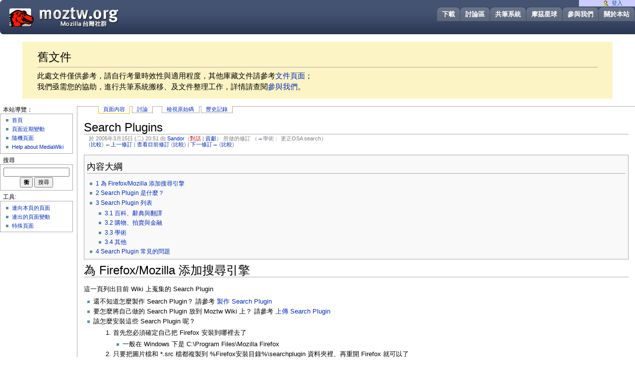

--- FILE ---
content_type: text/html; charset=UTF-8
request_url: https://wiki.moztw.org/index.php?title=Search_Plugins&direction=prev&oldid=4729
body_size: 7389
content:
<!DOCTYPE html PUBLIC "-//W3C//DTD XHTML 1.0 Transitional//EN" "http://www.w3.org/TR/xhtml1/DTD/xhtml1-transitional.dtd">
<html xmlns="http://www.w3.org/1999/xhtml" xml:lang="zh-Hant-TW" lang="zh-Hant-TW" dir="ltr">
  <head>
    <meta http-equiv="Content-Type" content="text/html; charset=UTF-8" />
        <title>Search Plugins - MozTW Wiki</title>
    <style type="text/css" media="screen,projection">/*<![CDATA[*/ @import "/skins/MozTW/main.css"; /*]]>*/</style>
                  </head>

  <body         >
<div id="header">
<h1><a href="https://moztw.org/" title="Return to home page, moztw.org" accesskey="1">Mozilla Taiwan (MozTW)</a></h1>
 <ul>
  <li id="menu_aboutus"><a href="https://moztw.org/about" title="About this website">關於本站</a></li>
  <li id="menu_contribute"><a title="了解我們正在做什麼，看看您能幫上什麼忙！" href="https://moztw.org/contribute">參與我們</a></li>
  <li id="menu_planet"><a title="MozTW 社群成員閒聊區" href="https://planet.moztw.org/">摩茲星球</a></li>
  <li id="menu_wiki"><a href="https://wiki.moztw.org/" title="Mozilla Taiwan 共筆系統">共筆系統</a></li>
  <li id="menu_forum"><a href="https://forum.moztw.org/" title="Mozilla 華語社群討論區">討論區</a></li>
  <li id="menu_products"><a href="https://moztw.org/dl" title="Moztw.org 提供的中文化軟體一覽">下載</a></li>
 </ul>
</div>
<div class="key-point" style="background:#FCF4C4;margin:1em 3em;padding:5px 30px; font-size: 1.5em;">
<h2>舊文件</h2>
<p>此處文件僅供參考，請自行考量時效性與適用程度，其他庫藏文件請參考<a href="https://moztw.org/docs/" title="更舊的文件">文件頁面</a>；<br>我們亟需您的協助，進行共筆系統搬移、及文件整理工作，詳情請查閱<a title="了解我們正在做什麼，看看您能幫上什麼忙！" href="https://moztw.org/contribute">參與我們</a>。</p>
</div>
  <div id="globalWrapper">
      <div id="column-content">
	<div id="content">
	<div id="p-cactions" class="portlet">
	<h5>Views</h5>
	<ul>
	<li id="ca-nstab-main"
	    class="selected"	    ><a href="/Search_Plugins">頁面內容</a></li><li id="ca-talk"
	    	    ><a href="/%E8%A8%8E%E8%AB%96:Search_Plugins">討論</a></li><li id="ca-viewsource"
	    	    ><a href="/index.php?title=Search_Plugins&amp;action=edit&amp;oldid=4728">檢視原始碼</a></li><li id="ca-history"
	    	    ><a href="/index.php?title=Search_Plugins&amp;action=history">歷史記錄</a></li>	    </ul>
	    </div>
	  <a name="top" id="contentTop"></a>
	  	  <h1 class="firstHeading">Search Plugins</h1>
	  <div id="bodyContent">
	    <h3 id="siteSub">出自 MozTW Wiki</h3>
	    <div id="contentSub"><div class="mw-revision"><div id="mw-revision-info">於 2005年3月15日 (二) 20:51 由 <a href="/%E4%BD%BF%E7%94%A8%E8%80%85:Sandor" class="mw-userlink" title="使用者:Sandor"><bdi>Sandor</bdi></a><span class="mw-usertoollinks">（<a href="/index.php?title=%E4%BD%BF%E7%94%A8%E8%80%85%E8%A8%8E%E8%AB%96:Sandor&amp;action=edit&amp;redlink=1" class="new mw-usertoollinks-talk" title="使用者討論:Sandor（頁面不存在）">對話</a> | <a href="/%E7%89%B9%E6%AE%8A:%E4%BD%BF%E7%94%A8%E8%80%85%E8%B2%A2%E7%8D%BB/Sandor" class="mw-usertoollinks-contribs" title="特殊:使用者貢獻/Sandor">貢獻</a>）</span> 所做的修訂  <span class="comment">（<a href="#.E5.AD.B8.E8.A1.93">→</a>‎<span dir="auto"><span class="autocomment">學術：</span> 更正OSA search</span>）</span></div><div id="mw-revision-nav">(<a href="/index.php?title=Search_Plugins&amp;diff=prev&amp;oldid=4728" class="mw-redirect" title="Search Plugins">比較</a>) <a href="/index.php?title=Search_Plugins&amp;direction=prev&amp;oldid=4728" class="mw-redirect" title="Search Plugins">&larr;上一修訂</a> | <a href="/Search_Plugins" class="mw-redirect" title="Search Plugins">查看目前修訂</a> (<a href="/index.php?title=Search_Plugins&amp;diff=cur&amp;oldid=4728" class="mw-redirect" title="Search Plugins">比較</a>) | <a href="/index.php?title=Search_Plugins&amp;direction=next&amp;oldid=4728" class="mw-redirect" title="Search Plugins">下一修訂&rarr;</a> (<a href="/index.php?title=Search_Plugins&amp;diff=next&amp;oldid=4728" class="mw-redirect" title="Search Plugins">比較</a>)</div></div></div>
	    	    	    <!-- start content -->
	    <div id="mw-content-text" lang="zh-Hant-TW" dir="ltr" class="mw-content-ltr"><div class="mw-parser-output"><div id="toc" class="toc"><input type="checkbox" role="button" id="toctogglecheckbox" class="toctogglecheckbox" style="display:none" /><div class="toctitle" lang="zh-Hant-TW" dir="ltr"><h2>內容大綱</h2><span class="toctogglespan"><label class="toctogglelabel" for="toctogglecheckbox"></label></span></div>
<ul>
<li class="toclevel-1 tocsection-1"><a href="#.E7.82.BA_Firefox.2FMozilla_.E6.B7.BB.E5.8A.A0.E6.90.9C.E5.B0.8B.E5.BC.95.E6.93.8E"><span class="tocnumber">1</span> <span class="toctext">為 Firefox/Mozilla 添加搜尋引擎</span></a></li>
<li class="toclevel-1 tocsection-2"><a href="#Search_Plugin_.E6.98.AF.E4.BB.80.E9.BA.BC.EF.BC.9F"><span class="tocnumber">2</span> <span class="toctext">Search Plugin 是什麼？</span></a></li>
<li class="toclevel-1 tocsection-3"><a href="#Search_Plugin_.E5.88.97.E8.A1.A8"><span class="tocnumber">3</span> <span class="toctext">Search Plugin 列表</span></a>
<ul>
<li class="toclevel-2 tocsection-4"><a href="#.E7.99.BE.E7.A7.91.E3.80.81.E8.BE.AD.E5.85.B8.E8.88.87.E7.BF.BB.E8.AD.AF"><span class="tocnumber">3.1</span> <span class="toctext">百科、辭典與翻譯</span></a></li>
<li class="toclevel-2 tocsection-5"><a href="#.E8.B3.BC.E7.89.A9.E3.80.81.E6.8B.8D.E8.B3.A3.E8.88.87.E9.87.91.E8.9E.8D"><span class="tocnumber">3.2</span> <span class="toctext">購物、拍賣與金融</span></a></li>
<li class="toclevel-2 tocsection-6"><a href="#.E5.AD.B8.E8.A1.93"><span class="tocnumber">3.3</span> <span class="toctext">學術</span></a></li>
<li class="toclevel-2 tocsection-7"><a href="#.E5.85.B6.E4.BB.96"><span class="tocnumber">3.4</span> <span class="toctext">其他</span></a></li>
</ul>
</li>
<li class="toclevel-1 tocsection-8"><a href="#Search_Plugin_.E5.B8.B8.E8.A6.8B.E7.9A.84.E5.95.8F.E9.A1.8C"><span class="tocnumber">4</span> <span class="toctext">Search Plugin 常見的問題</span></a></li>
</ul>
</div>

<h1><span id="為_Firefox/Mozilla_添加搜尋引擎"></span><span class="mw-headline" id=".E7.82.BA_Firefox.2FMozilla_.E6.B7.BB.E5.8A.A0.E6.90.9C.E5.B0.8B.E5.BC.95.E6.93.8E">為 Firefox/Mozilla 添加搜尋引擎</span></h1>
<p>這一頁列出目前 Wiki 上蒐集的 Search Plugin
</p>
<ul><li>還不知道怎麼製作 Search Plugin？ 請參考 <a href="/Make_your_own_Search_Plugin" class="mw-redirect" title="Make your own Search Plugin">製作 Search Plugin</a></li>
<li>要怎麼將自己做的 Search Plugin 放到 Moztw Wiki 上？ 請參考 <a href="/Upload_Search_Plugin" class="mw-redirect" title="Upload Search Plugin">上傳 Search Plugin</a></li>
<li>該怎麼安裝這些 Search Plugin 呢？
<ol><li>首先您必須確定自己把 Firefox 安裝到哪裡去了
<ul><li>一般在 Windows 下是 C:\Program Files\Mozilla Firefox</li></ul></li>
<li>只要把圖片檔和 *.src 檔都複製到 %Firefox安裝目錄%\searchplugin 資料夾裡、再重開 Firefox 就可以了
<ul><li>如果下載的是 *.zip 或 *.rar 等壓縮檔，請解壓縮後即可得到圖片檔和 *.src 檔</li></ul></li></ol></li></ul>
<h1><span id="Search_Plugin_是什麼？"></span><span class="mw-headline" id="Search_Plugin_.E6.98.AF.E4.BB.80.E9.BA.BC.EF.BC.9F">Search Plugin 是什麼？</span></h1>
<p>在你的 Firefox 右上方有個搜尋欄，其中可以使用的搜尋引擎有 Google、eBay 等。這個欄位的搜尋引擎是可以新增的，只要安裝搜尋模組（也就是這裡講的 Search Plugin）就好啦！
</p><p>每個搜尋引擎引擎是由兩種檔案做成的：一個是 .src 檔，另一個是圖片檔。這些檔案都放在你 Firefox/Mozilla 安裝目錄中的 searchplugin 資料夾下，也就是說你可以藉由新增、刪除這些檔案來自訂要在搜尋欄中出現的搜尋引擎。
</p>
<h1><span id="Search_Plugin_列表"></span><span class="mw-headline" id="Search_Plugin_.E5.88.97.E8.A1.A8">Search Plugin 列表</span></h1>
<h2><span id="百科、辭典與翻譯"></span><span class="mw-headline" id=".E7.99.BE.E7.A7.91.E3.80.81.E8.BE.AD.E5.85.B8.E8.88.87.E7.BF.BB.E8.AD.AF">百科、辭典與翻譯</span></h2>
<table border="1" width="100%">
<tbody><tr>
<th>名稱／網站
</th>
<th>作者
</th>
<th>*.src檔
</th>
<th>圖片檔
</th>
<th>簡短說明
</th>
<th>討論
</th></tr>
<tr>
<td><a rel="nofollow" class="external text" href="http://www.sanseido.net">三省堂辭書檢索</a>
</td>
<td><a rel="nofollow" class="external text" href="http://wiki.moztw.org/index.php?title=User:%E9%A2%A8%E7%97%95%E5%BD%B1">風痕影</a>
</td>
<td colspan="2"><a rel="nofollow" class="external text" href="http://forum.moztw.org/download.php?id=758">*.zip</a>
</td>
<td>同時搜尋和和、和英、英和辭典（<b>*.src內有修改簡短說明</b>）
</td>
<td><a rel="nofollow" class="external text" href="http://forum.moztw.org/viewtopic.php?t=6572">■</a>
</td></tr>
<tr>
<td><a rel="nofollow" class="external text" href="http://zh.wikipedia.org/">中文維基百科</a>
</td>
<td><a rel="nofollow" class="external text" href="http://zh.wikipedia.org/wiki/User:Jasonzhuocn">jasonzhuocn</a>
</td>
<td colspan="2"><a rel="nofollow" class="external text" href="http://forum.moztw.org/download.php?id=834">*.zip</a>
</td>
<td>搜尋<a rel="nofollow" class="external text" href="http://zh.wikipedia.org">中文維基百科</a>詞條
</td>
<td><a rel="nofollow" class="external text" href="http://forum.moztw.org/viewtopic.php?t=4467">■</a>
</td></tr>
<tr>
<td><a rel="nofollow" class="external text" href="http://tw.knowledge.yahoo.com/">奇摩知識+</a>
</td>
<td><a rel="nofollow" class="external text" href="http://forum.moztw.org/profile.php?mode=viewprofile&amp;u=102505">nokia3g</a>
</td>
<td colspan="2"><a rel="nofollow" class="external text" href="http://forum.moztw.org/download.php?id=760">*.zip</a>
</td>
<td>搜尋<a rel="nofollow" class="external text" href="http://tw.knowledge.yahoo.com/">奇摩知識+</a>
</td>
<td><a rel="nofollow" class="external text" href="http://forum.moztw.org/viewtopic.php?t=6528">■</a>
</td></tr>
<tr>
<td><a rel="nofollow" class="external text" href="http://rs.edu.tw/mandr/clc/dict.new/public_html/dict">教育部重編國語辭典（v1.1）</a>
</td>
<td><a rel="nofollow" class="external text" href="http://wiki.moztw.org/index.php?title=User:%E9%A2%A8%E7%97%95%E5%BD%B1">風痕影</a>
</td>
<td colspan="2"><a rel="nofollow" class="external text" href="http://forum.moztw.org/download.php?id=765">*.zip</a>
</td>
<td>教育部的重編國語辭典
</td>
<td><a rel="nofollow" class="external text" href="http://forum.moztw.org/viewtopic.php?p=32153#32153">■</a>
</td></tr>
<tr>
<td><a rel="nofollow" class="external text" href="http://www.sinica.edu.tw/~tdbproj/dict">教育部重編國語辭典（v1.0）</a>
</td>
<td><a rel="nofollow" class="external text" href="http://wiki.moztw.org/index.php?title=User:%E9%A2%A8%E7%97%95%E5%BD%B1">風痕影</a>
</td>
<td><a rel="nofollow" class="external text" href="http://forum.moztw.org/download.php?id=916">*.src</a>
</td>
<td>
</td>
<td>新版地址有時會突然變成無法使用，此時可用此1.0版替換1.1的*.src
</td>
<td><a rel="nofollow" class="external text" href="http://forum.moztw.org/viewtopic.php?p=32278#32278">■</a>
</td></tr>
<tr>
<td><a rel="nofollow" class="external text" href="http://tube.ee.tku.edu.tw/~rexchen/cdict/cdict.html">小旭旭的烏托邦英漢／漢英線上電子字典</a>
</td>
<td><a rel="nofollow" class="external text" href="http://wiki.moztw.org/index.php?title=User:%E9%A2%A8%E7%97%95%E5%BD%B1">風痕影</a>
</td>
<td colspan="2"><a rel="nofollow" class="external text" href="http://forum.moztw.org/download.php?id=961">*.zip</a>
</td>
<td>不用分開成漢英和英漢，直接輸入中文就會變漢英字典，輸入英文就可以查詢中文喔！
</td>
<td><a rel="nofollow" class="external text" href="http://forum.moztw.org/viewtopic.php?p=32924">■</a>
</td></tr></tbody></table>
<h2><span id="購物、拍賣與金融"></span><span class="mw-headline" id=".E8.B3.BC.E7.89.A9.E3.80.81.E6.8B.8D.E8.B3.A3.E8.88.87.E9.87.91.E8.9E.8D">購物、拍賣與金融</span></h2>
<table border="1" width="100%">
<tbody><tr>
<th>名稱／網站
</th>
<th>作者
</th>
<th>*.src檔
</th>
<th>圖片檔
</th>
<th>簡短說明
</th>
<th>討論
</th></tr>
<tr>
<td><a rel="nofollow" class="external text" href="http://www.tw.ebay.com/">ebay@TW</a>
</td>
<td><a rel="nofollow" class="external text" href="http://forum.moztw.org/profile.php?mode=viewprofile&amp;u=1943">Ranma</a>
</td>
<td colspan="2"><a rel="nofollow" class="external text" href="http://forum.moztw.org/download.php?id=350">*.zip</a>
</td>
<td>搜尋<a rel="nofollow" class="external text" href="http://www.tw.ebay.com/">台灣ebay</a>（<b>firefox中文版已有內建</b>）
</td>
<td><a rel="nofollow" class="external text" href="http://forum.moztw.org/viewtopic.php?t=5330">■</a>
</td></tr>
<tr>
<td><a rel="nofollow" class="external text" href="http://tw.bid.yahoo.com/">奇摩拍賣</a>
</td>
<td><a rel="nofollow" class="external text" href="http://forum.moztw.org/profile.php?mode=viewprofile&amp;u=1943">Ranma</a>
</td>
<td colspan="2"><a rel="nofollow" class="external text" href="http://forum.moztw.org/download.php?id=349">*.zip</a>
</td>
<td><a rel="nofollow" class="external text" href="http://tw.bid.yahoo.com/">Yahoo奇摩拍賣</a>的搜尋
</td>
<td><a rel="nofollow" class="external text" href="http://forum.moztw.org/viewtopic.php?t=5330">■</a>
</td></tr>
<tr>
<td><a rel="nofollow" class="external text" href="http://tw.stock.yahoo.com/">奇摩股市</a>
</td>
<td><a rel="nofollow" class="external text" href="http://forum.moztw.org/profile.php?mode=viewprofile&amp;u=952">Sheng</a>
</td>
<td colspan="2"><a rel="nofollow" class="external text" href="http://forum.moztw.org/download.php?id=412">*.zip</a>
</td>
<td>搜尋<a rel="nofollow" class="external text" href="http://tw.stock.yahoo.com/">奇摩股市</a>
</td>
<td><a rel="nofollow" class="external text" href="http://forum.moztw.org/viewtopic.php?t=5338">■</a>
</td></tr>
<tr>
<td><a rel="nofollow" class="external text" href="http://tw.stock.yahoo.com/d/c/ex.php">台灣雅虎匯率換算</a>
</td>
<td><a rel="nofollow" class="external text" href="http://forum.moztw.org/profile.php?mode=viewprofile&amp;u=1579">tenz</a>
</td>
<td colspan="2"><a rel="nofollow" class="external text" href="http://forum.moztw.org/download.php?id=958">*.rar</a>
</td>
<td>內含六個Plugin，可將日元、歐元、美元對台幣雙向換算
</td>
<td><a rel="nofollow" class="external text" href="http://forum.moztw.org/viewtopic.php?t=7004">■</a>
</td></tr></tbody></table>
<h2><span id="學術"></span><span class="mw-headline" id=".E5.AD.B8.E8.A1.93">學術</span></h2>
<table border="1" width="100%">
<tbody><tr>
<th>名稱／網站
</th>
<th>作者
</th>
<th>*.src檔
</th>
<th>圖片檔
</th>
<th>簡短說明
</th>
<th>討論
</th></tr>
<tr>
<td><a rel="nofollow" class="external text" href="http://msdn.microsoft.com/">MSDN</a>
</td>
<td><a rel="nofollow" class="external text" href="http://forum.moztw.org/profile.php?mode=viewprofile&amp;u=100916">danielsu</a>
</td>
<td colspan="2"><a rel="nofollow" class="external text" href="http://forum.moztw.org/download.php?id=471">*.zip</a>
</td>
<td>不得已要寫 M$ 程式的人常常會用到
</td>
<td><a rel="nofollow" class="external text" href="http://forum.moztw.org/viewtopic.php?t=5815">■</a>
</td></tr>
<tr>
<td><a rel="nofollow" class="external text" href="http://www.sciencedirect.com/">Elsevier</a>
</td>
<td><a rel="nofollow" class="external text" href="http://forum.moztw.org/profile.php?mode=viewprofile&amp;u=981">sandor</a>
</td>
<td colspan="2"><a rel="nofollow" class="external text" href="http://forum.moztw.org/download.php?id=975">*.zip</a>
</td>
<td>Elsevier線上全文電子期刊搜尋。研究生必備搜尋plugin阿~~
</td>
<td><a rel="nofollow" class="external text" href="http://forum.moztw.org/viewtopic.php?p=33083#33083">■</a>
</td></tr>
<tr>
<td><a rel="nofollow" class="external text" href="http://www.ieee.org/portal/site">IEEE</a>
</td>
<td><a rel="nofollow" class="external text" href="http://forum.moztw.org/profile.php?mode=viewprofile&amp;u=981">sandor</a>
</td>
<td colspan="2"><a rel="nofollow" class="external text" href="http://forum.moztw.org/download.php?id=974">*.zip</a>
</td>
<td>IEEE網站上所有Journals、Conference proceedings及Standards的search
</td>
<td><a rel="nofollow" class="external text" href="http://forum.moztw.org/viewtopic.php?p=33079#33079">■</a>
</td></tr>
<tr>
<td><a rel="nofollow" class="external text" href="http://www.osa.org/">OSA</a>
</td>
<td><a rel="nofollow" class="external text" href="http://forum.moztw.org/profile.php?mode=viewprofile&amp;u=981">sandor</a>
</td>
<td><a rel="nofollow" class="external text" href="http://forum.moztw.org/download.php?id=977">*.src</a>
</td>
<td>
</td>
<td>美國光學協會出版的期刊搜尋，可同時搜尋title、abstract、author的關鍵字
</td>
<td><a rel="nofollow" class="external text" href="http://forum.moztw.org/viewtopic.php?p=33055#33055">■</a>
</td></tr></tbody></table>
<h2><span id="其他"></span><span class="mw-headline" id=".E5.85.B6.E4.BB.96">其他</span></h2>
<table border="1" width="100%">
<tbody><tr>
<th>名稱／網站
</th>
<th>作者
</th>
<th>*.src檔
</th>
<th>圖片檔
</th>
<th>簡短說明
</th>
<th>討論
</th></tr>
<tr>
<td>五合一，內含：
<ul><li>巴哈姆特 Web BBS 板名搜尋</li>
<li><a rel="nofollow" class="external text" href="http://www.cherryroms.com">Cherryroms.com</a></li>
<li>中央圖書館ISBN查詢</li>
<li>J2SE 線上文件搜尋</li>
<li>《魔法風雲會》卡片搜尋</li></ul>
</td>
<td><a rel="nofollow" class="external text" href="http://forum.moztw.org/profile.php?mode=viewprofile&amp;u=103615">feb30th1712</a>
</td>
<td colspan="2"><a rel="nofollow" class="external text" href="http://forum.moztw.org/download.php?id=972">*.zip</a>
</td>
<td>五合一 Search Plugins，內含：
<ul><li>bwbbs.zip搜尋巴哈姆特 Web BBS 的版名;</li>
<li>cherryroms.zip 搜尋 Cherryroms.com 網站上的 SFC 遊戲;</li>
<li>isbn.zip 搜尋台灣的出版書籍;</li>
<li>jdoc.zip 搜尋 J2SE 線上文件;</li>
<li>mtg.zip 搜尋《魔法風雲會》官方網站上的卡片資料;</li></ul>
</td>
<td><a rel="nofollow" class="external text" href="http://forum.moztw.org/viewtopic.php?t=7051">■</a>
</td></tr>
<tr>
<td><a rel="nofollow" class="external text" href="http://www.snapfiles.com">Snapfiles軟體搜尋</a>
</td>
<td><a rel="nofollow" class="external text" href="http://forum.moztw.org/profile.php?mode=viewprofile&amp;u=1579">tenz</a>
</td>
<td colspan="2"><a rel="nofollow" class="external text" href="http://forum.moztw.org/download.php?id=956">*.rar</a>
</td>
<td>snapfiles.com 找shareware和freeware很方便
</td>
<td><a rel="nofollow" class="external text" href="http://forum.moztw.org/viewtopic.php?t=6997">■</a>
</td></tr>
<tr>
<td><a rel="nofollow" class="external text" href="http://gis.nat.gov.tw/village/default.jsp">台灣全國電子地圖</a>
</td>
<td><a rel="nofollow" class="external text" href="http://forum.moztw.org/profile.php?mode=viewprofile&amp;u=1570">briian</a>
</td>
<td colspan="2"><a rel="nofollow" class="external text" href="http://forum.moztw.org/download.php?id=136">*.zip</a>
</td>
<td>搜尋全國電子地圖（<b>請輸入完整的地址名稱，否則會出現錯誤。</b>）
</td>
<td><a rel="nofollow" class="external text" href="http://forum.moztw.org/viewtopic.php?t=4063">■</a>
</td></tr></tbody></table>
<h1><span id="Search_Plugin_常見的問題"></span><span class="mw-headline" id="Search_Plugin_.E5.B8.B8.E8.A6.8B.E7.9A.84.E5.95.8F.E9.A1.8C">Search Plugin 常見的問題</span></h1>
<ul><li><a rel="nofollow" class="external text" href="http://forum.moztw.org/viewtopic.php?t=4978">請問怎樣更改search plugins的次序?</a></li>
<li><a rel="nofollow" class="external text" href="http://kb.mozillazine.org/Uninstall_Search_Plugins">請問怎麼移除用不到的search plugins?</a>(英文，from <a rel="nofollow" class="external text" href="http://kb.mozillazine.org/Main_Page">mozillazine knowledge base</a>)</li>
<li>請問我如果找不到我要的search plugin該怎麼辦?</li></ul>
<ol><li>看看Moztw.org 上有哪些<a rel="nofollow" class="external text" href="http://moztw.org/dlsrch">中文專用的搜尋引擎</a>！</li>
<li>到<a rel="nofollow" class="external text" href="http://mycroft.mozde.org/download.html">mycroft</a>上去搜尋看看。</li>
<li>參考<a href="/Make_your_own_Search_Plugin" class="mw-redirect" title="Make your own Search Plugin">製作 Search Plugin</a>這篇文章，幫自己也幫別人!  ^^</li>
<li>完全不會?!只好到<a rel="nofollow" class="external text" href="http://forum.moztw.org/">Forum@MozTW</a>上求救，相信會有高手幫你的。</li></ol>
<ul><li><a rel="nofollow" class="external text" href="http://forum.moztw.org/viewtopic.php?t=6714">如何使search plugins欄位可出現Big5中文?</a></li></ul>

<!-- 
NewPP limit report
Cached time: 20260122222954
Cache expiry: 86400
Dynamic content: false
CPU time usage: 0.048 seconds
Real time usage: 0.051 seconds
Preprocessor visited node count: 32/1000000
Preprocessor generated node count: 40/1000000
Post‐expand include size: 0/2097152 bytes
Template argument size: 0/2097152 bytes
Highest expansion depth: 2/40
Expensive parser function count: 0/100
Unstrip recursion depth: 0/20
Unstrip post‐expand size: 0/5000000 bytes
-->
<!--
Transclusion expansion time report (%,ms,calls,template)
100.00%    0.000      1 -total
-->
</div></div><div class="printfooter">
取自 "<a dir="ltr" href="https://wiki.moztw.org/index.php?title=Search_Plugins&amp;oldid=4728">https://wiki.moztw.org/index.php?title=Search_Plugins&amp;oldid=4728</a>"</div>
	    <div id="catlinks" class="catlinks" data-mw="interface"><div id="mw-normal-catlinks" class="mw-normal-catlinks"><a href="/%E7%89%B9%E6%AE%8A:%E5%88%86%E9%A1%9E" title="特殊:分類">分類</a>：<ul><li><a href="/index.php?title=%E5%88%86%E9%A1%9E:Projects&amp;action=edit&amp;redlink=1" class="new" title="分類:Projects（頁面不存在）">Projects</a></li></ul></div></div>	    <!-- end content -->
	    <div class="visualClear"></div>
	  </div>
	</div>
      </div>
      <div id="column-one">
	<div class="portlet" id="p-personal">
	  <h5>個人工具</h5>
	  <div class="pBody">
	    <ul>
	    <li id="pt-login"><a href="/index.php?title=%E7%89%B9%E6%AE%8A:%E4%BD%BF%E7%94%A8%E8%80%85%E7%99%BB%E5%85%A5&amp;returnto=Search+Plugins&amp;returntoquery=direction%3Dprev%26oldid%3D4729">登入</a></li>	    </ul>
	  </div>
	</div>
	<script type="text/javascript"> if (window.isMSIE55) fixalpha(); </script>
	<div class="portlet" id="p-nav">
	  <h5>本站導覽：</h5>
	  <div class="pBody">
	    <ul>
	      	      <li id="n-mainpage-description"><a href="/%E9%A6%96%E9%A0%81">首頁</a></li>	      <li id="n-recentchanges"><a href="/%E7%89%B9%E6%AE%8A:%E8%BF%91%E6%9C%9F%E8%AE%8A%E5%8B%95">頁面近期變動</a></li>	      <li id="n-randompage"><a href="/%E7%89%B9%E6%AE%8A:%E9%9A%A8%E6%A9%9F%E9%A0%81%E9%9D%A2">隨機頁面</a></li>	      <li id="n-help-mediawiki"><a href="/%E4%BD%BF%E7%94%A8%E8%AA%AA%E6%98%8E:Contents">Help about MediaWiki</a></li>	    </ul>
	  </div>
	</div>
	<div id="p-search" class="portlet">
	  <h5><label for="searchInput">搜尋</label></h5>
	  <div class="pBody">
	    <form name="searchform" action="https://wiki.moztw.org/index.php" id="searchform">
	      <input id="searchInput" name="search" type="text"
	        accesskey="f" value="" />
	      <input type='submit' name="go" class="searchButton" id="searchGoButton"
	        value="衝"
	        />&nbsp;<input type='submit' name="fulltext"
	        class="searchButton"
	        value="搜尋" />
	    </form>
	  </div>
	</div>
	<div class="portlet" id="p-tb">
	  <h5>工具:</h5>
	  <div class="pBody">
	    <ul>
		  		  <li id="t-whatlinkshere"><a href="/%E7%89%B9%E6%AE%8A:%E9%80%A3%E5%85%A5%E9%A0%81%E9%9D%A2/Search_Plugins">連向本頁的頁面</a></li>
		  		  <li id="t-recentchangeslinked"><a href="/%E7%89%B9%E6%AE%8A:%E5%B7%B2%E9%80%A3%E7%B5%90%E7%9A%84%E6%9C%80%E8%BF%91%E8%AE%8A%E6%9B%B4/Search_Plugins">連出的頁面變動</a></li>
		  	      	      	      	      	      	      	      	      	      <li id="t-specialpages"><a href="/%E7%89%B9%E6%AE%8A:%E7%89%B9%E6%AE%8A%E9%A0%81%E9%9D%A2">特殊頁面</a></li>	      	    </ul>
	  </div>
	</div>
	      </div><!-- end of the left (by default at least) column -->
      <div class="visualClear"></div>
      <div id="footer">
    <div id="f-poweredbyico"><a href="//www.mediawiki.org/"><img src="/resources/assets/poweredby_mediawiki_88x31.png" srcset="/resources/assets/poweredby_mediawiki_132x47.png 1.5x, /resources/assets/poweredby_mediawiki_176x62.png 2x" height="31" width="88" alt="Powered by MediaWiki" /></a></div>    <div id="f-copyrightico"><img src="https://creativecommons.org/images/public/somerights20.gif" /></div>	<ul id="f-list">
	  	  	  	  <li id="f-copyright">本頁使用<a href="/MoztwWiki" class="mw-redirect" title="MoztwWiki">姓名標示-相同方式分享</a>授權。</li>	  <li id="f-about"><a href="/MozTW_Wiki:%E9%97%9C%E6%96%BC" title="MozTW Wiki:關於">關於 MozTW Wiki</a></li>	  <li id="f-disclaimer"><a href="/MozTW_Wiki:%E5%85%8D%E8%B2%AC%E8%81%B2%E6%98%8E" title="MozTW Wiki:免責聲明">免責聲明</a></li>	</ul>
	</div></div>
      </div></div>
    </div>
    <script>(window.RLQ=window.RLQ||[]).push(function(){mw.config.set({"wgBackendResponseTime":184});});</script>    <script>
    (function(i,s,o,g,r,a,m){i['GoogleAnalyticsObject']=r;i[r]=i[r]||function(){
    (i[r].q=i[r].q||[]).push(arguments)},i[r].l=1*new Date();a=s.createElement(o),
    m=s.getElementsByTagName(o)[0];a.async=1;a.src=g;m.parentNode.insertBefore(a,m)
    })(window,document,'script','//www.google-analytics.com/analytics.js','ga');

    ga('create', 'UA-1035080-1', 'auto');
    ga('send', 'pageview');
    </script>
  </body>
</html>
